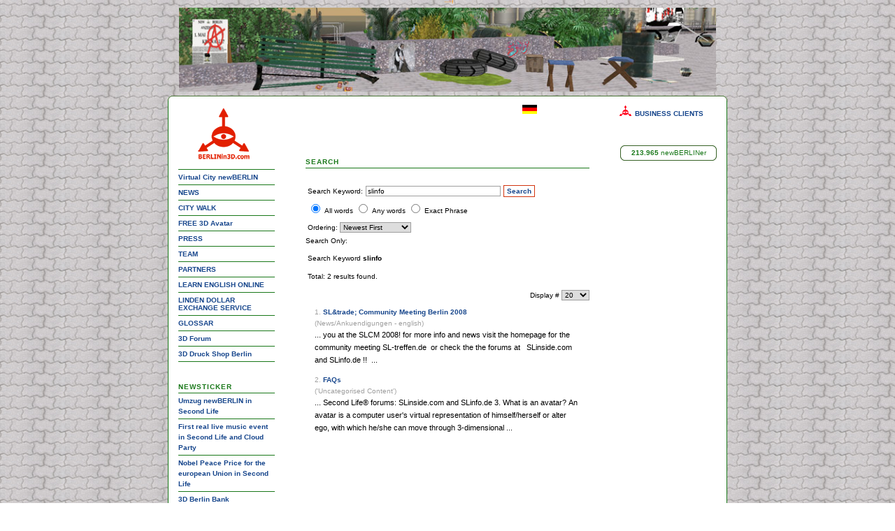

--- FILE ---
content_type: text/html
request_url: http://www.berlinin3d.com/en/search/slinfo.html
body_size: 9777
content:
<?xml version="1.0" encoding="utf-8"?><!DOCTYPE html PUBLIC "-//W3C//DTD XHTML 1.0 Transitional//EN" "http://www.w3.org/TR/xhtml1/DTD/xhtml1-transitional.dtd">
<html xmlns="http://www.w3.org/1999/xhtml">

<!-- Mirrored from www.berlinin3d.com/en/search/slinfo.html by HTTrack Website Copier/3.x [XR&CO'2014], Wed, 24 Dec 2014 19:25:24 GMT -->
<!-- Added by HTTrack --><meta http-equiv="content-type" content="text/html;charset=utf-8" /><!-- /Added by HTTrack -->
<head>
  <base  />
  <meta http-equiv="content-type" content="text/html; charset=utf-8" />
  <meta name="robots" content="index, follow" />
  <meta name="keywords" content="berlin,3d, internet,web 2.0,avatar,chat,download,second life,better life, online,world" />
  <meta name="title" content="Search - 3D Berlin virtuelle online Welten in Facebook, Second Life und OpenSim umsonst Download des social network online &quot;serious games&quot; better life virtual world." />
  <meta name="description" content="Berlin in 3D ist die Deutsche virtuelle Avatar Online Welt in Second Life mit umsonst Download des social network online &quot;serious games&quot; better life virtual world." />
  <meta name="generator" content="Joomla! 1.5 - Open Source Content Management" />
  <title>Search - 3D Berlin virtuelle online Welten in Facebook, Second Life und OpenSim umsonst Download des social network online &quot;serious games&quot; better life virtual world.</title>
  <link href="../../templates/newberlin/favicon.ico" rel="shortcut icon" type="image/x-icon" />
  <link rel="stylesheet" href="../../modules/mod_djimageslider/tmpl/style.css" type="text/css" />
  <style type="text/css">
    <!--

		/* Styles for DJ Image Slider with module id 82 */
		#djslider-loader82 {
			margin: 0 auto;
			position: relative;
			height: 120px; 
			width: 800px;
		}
		#djslider82 {
			margin: 0 auto;
			position: relative;
			height: 120px; 
			width: 800px;
			display: none;
		}
		#slider-container82 {
			position: absolute;
			overflow:hidden;
			left: 0; 
			top: 0;
			height: 120px; 
			width: 800px;			
		}
		#djslider82 ul#slider82 {
			margin: 0 !important;
			padding: 0 !important;
			border: 0 !important;
		}
		#djslider82 ul#slider82 li {
			list-style: none outside !important;
			float: left;
			margin: 0 !important;
			border: 0 !important;
			padding: 0 0px 60px 0 !important;
			position: relative;
			height: 120px;
			width: 800px;
			text-align: center;
			background: none;
		}
		#slider82 li img {
			width: auto;
			height: 120px;
			border: 0 !important;
		}
		#slider82 li a img, #slider82 li a:hover img {
			border: 0 !important;
		}
		
		/* Slide description area */
		#slider82 .slide-desc {
			position: absolute;
			bottom: 60px;
			left: 0px;
			width: 800px;
		}
		#slider82 .slide-desc-in {
			position: relative;
		}
		#slider82 .slide-desc-bg {
			position:absolute;
			top: 0;
			left: 0;
			width: 100%;
			height: 100%;
		}
		#slider82 .slide-desc-text {
			position: relative;
		}
		#slider82 .slide-desc-text h3 {
			display: block !important;
		}
		
		/* Navigation buttons */
		#navigation82 {
			position: relative;
			top: 30px; 
			margin: 0 5px;
			text-align: center !important;
		}
		#prev82 {
			cursor: pointer;
			display: block;
			position: absolute;
			left: 0;
			top: -99999px;
		}
		#next82 {
			cursor: pointer;
			display: block;
			position: absolute;
			right: 0;
			top: -99999px;
		}
		#play82, 
		#pause82 {
			cursor: pointer;
			display: none;
			position: absolute; top: -99999px;
		}
		
    -->
  </style>
  <script type="text/javascript" src="../../plugins/system/mtupgrade/mootools.js"></script>
  <script type="text/javascript" src="../../modules/mod_djimageslider/js/slider.js"></script>
  <script type="text/javascript">
window.addEvent('domready',function(){var Slider82 = new DJImageSlider('82',1,180,1,{auto: 1, transition: Fx.Transitions.Elastic.easeOut, duration: 1800, delay: 3600})})
  </script>
<meta http-equiv="Content-Type" content="text/html" charset=utf-8" />
<meta name="verify-v1" content="IFX/lQT0Kvsgk6sx6RYrZoWHTcIUs64ZsNgiLfZXHY4="�/>
<link rel="stylesheet" href="../../templates/newberlin/css/template_css.css" type="text/css"/><link rel="alternate" title="3D Berlin virtuelle online Welten in Facebook, Second Life und OpenSim umsonst Download des social network online &quot;serious games&quot; better life virtual world." href="../../indexc9d4.html?option=com_rd_rss&amp;id=3" type="application/rss+xml" />
<!--[if lt IE 7]>
<script defer type="text/javascript">
var arVersion = navigator.appVersion.split("MSIE")
var version = p
arseFloat(arVersion[1])

if ((version >= 5.5) && (document.body.filters)) 
{
   for(var i=0; i<document.images.length; i++)
   {
      var img = document.images[i]
      var imgName = img.src.toUpperCase()
      if (imgName.substring(imgName.length-3, imgName.length) == "PNG")
      {
         var imgID = (img.id) ? "id='" + img.id + "' " : ""
         var imgClass = (img.className) ? "class='" + img.className + "' " : ""
         var imgTitle = (img.title) ? "title='" + img.title + "' " : "title='" + img.alt + "' "
         var imgStyle = "display:inline-block;" + img.style.cssText 
         if (img.align == "left") imgStyle = "float:left;" + imgStyle
         if (img.align == "right") imgStyle = "float:right;" + imgStyle
         if (img.parentElement.href) imgStyle = "cursor:hand;" + imgStyle
         var strNewHTML = "<span " + imgID + imgClass + imgTitle
         + " style=\"" + "width:" + img.width + "px; height:" + img.height + "px;" + imgStyle + ";"
         + "filter:progid:DXImageTransform.Microsoft.AlphaImageLoader"
         + "(src=\'" + img.src + "\', sizingMethod='scale');\"></span>" 
         img.outerHTML = strNewHTML;
         i = i-1
      }
   }
}
</script>
<![endif]-->
</head>
<body>
<center>
<!--dif hack jan fuer werbeanner drueberberzeln top , ARCHIV archiv container vor later (if needed) -->
<div class="archiv"> 
<div class="jan_schrift">
<img src="../../images/stories/archiv_warnung.png"></div>
</div>

<!--dif hack jan fuer werbeanner drueberberzeln top , ARCHIV archiv container vor later (if needed) -->

<div class="top" style="</div>



<div class="banner">
   
	<div id="djslider-loader82" class="djslider-loader">
    <div id="djslider82" class="djslider">
        <div id="slider-container82" class="slider-container">
        	<ul id="slider82">
          		          			<li>
            										<img src="../../images/stories/header/header_punkecke.jpg" alt="header_punkecke.jpg" />
												
												
						
					</li>
                          			<li>
            										<img src="../../images/stories/header/header_zap_hax_turm.jpg" alt="header_zap_hax_turm.jpg" />
												
												
						
					</li>
                          			<li>
            										<img src="../../images/stories/header/header_relax.jpg" alt="header_relax.jpg" />
												
												
						
					</li>
                          			<li>
            										<img src="../../images/stories/header/header_vanity_002.jpg" alt="header_vanity_002.jpg" />
												
												
						
					</li>
                          			<li>
            										<img src="../../images/stories/header/header_acdc.jpg" alt="header_acdc.jpg" />
												
												
						
					</li>
                          			<li>
            										<img src="../../images/stories/header/header_marienkirche_2.jpg" alt="header_marienkirche_2.jpg" />
												
												
						
					</li>
                          			<li>
            										<img src="../../images/stories/header/header_cafe.jpg" alt="header_cafe.jpg" />
												
												
						
					</li>
                          			<li>
            										<img src="../../images/stories/header/header_newberlin_birds_eye.jpg" alt="header_newberlin_birds_eye.jpg" />
												
												
						
					</li>
                          			<li>
            										<img src="../../images/stories/header/header_tanzen.jpg" alt="header_tanzen.jpg" />
												
												
						
					</li>
                          			<li>
            										<img src="../../images/stories/header/header_vampir.jpg" alt="header_vampir.jpg" />
												
												
						
					</li>
                          			<li>
            										<img src="../../images/stories/header/header_bcc.jpg" alt="header_bcc.jpg" />
												
												
						
					</li>
                          			<li>
            										<img src="../../images/stories/header/header_wdr_header.jpg" alt="header_wdr_header.jpg" />
												
												
						
					</li>
                          			<li>
            										<img src="../../images/stories/header/header_marienkirche_innen.jpg" alt="header_marienkirche_innen.jpg" />
												
												
						
					</li>
                          			<li>
            										<img src="../../images/stories/header/header_fahrrad.jpg" alt="header_fahrrad.jpg" />
												
												
						
					</li>
                          			<li>
            										<img src="../../images/stories/header/header_parade2.jpg" alt="header_parade2.jpg" />
												
												
						
					</li>
                          			<li>
            										<img src="../../images/stories/header/header_franzi_last_001.jpg" alt="header_franzi_last_001.jpg" />
												
												
						
					</li>
                          			<li>
            										<img src="../../images/stories/header/header_weihnacht_2.jpg" alt="header_weihnacht_2.jpg" />
												
												
						
					</li>
                          			<li>
            										<img src="../../images/stories/header/header_builderrunde_010.jpg" alt="header_builderrunde_010.jpg" />
												
												
						
					</li>
                          			<li>
            										<img src="../../images/stories/header/header_nb_school_001.jpg" alt="header_nb_school_001.jpg" />
												
												
						
					</li>
                          			<li>
            										<img src="../../images/stories/header/header_plattenbau_3.jpg" alt="header_plattenbau_3.jpg" />
												
												
						
					</li>
                          			<li>
            										<img src="../../images/stories/header/header_autonomer.jpg" alt="header_autonomer.jpg" />
												
												
						
					</li>
                          			<li>
            										<img src="../../images/stories/header/header_logos_002.jpg" alt="header_logos_002.jpg" />
												
												
						
					</li>
                          			<li>
            										<img src="../../images/stories/header/header_smoke.jpg" alt="header_smoke.jpg" />
												
												
						
					</li>
                          			<li>
            										<img src="../../images/stories/header/header_ffm.jpg" alt="header_ffm.jpg" />
												
												
						
					</li>
                          			<li>
            										<img src="../../images/stories/header/header_schwalbe.jpg" alt="header_schwalbe.jpg" />
												
												
						
					</li>
                          			<li>
            										<img src="../../images/stories/header/header_strbahn.jpg" alt="header_strbahn.jpg" />
												
												
						
					</li>
                          			<li>
            										<img src="../../images/stories/header/header_whigger.jpg" alt="header_whigger.jpg" />
												
												
						
					</li>
                          			<li>
            										<img src="../../images/stories/header/header_raubkatzen_002_stripe.jpg" alt="header_raubkatzen_002_stripe.jpg" />
												
												
						
					</li>
                          			<li>
            										<img src="../../images/stories/header/header_basejump.jpg" alt="header_basejump.jpg" />
												
												
						
					</li>
                          			<li>
            										<img src="../../images/stories/header/header_siegessaule.jpg" alt="header_siegessaule.jpg" />
												
												
						
					</li>
                          			<li>
            										<img src="../../images/stories/header/header_newberlinbeatz.jpg" alt="header_newberlinbeatz.jpg" />
												
												
						
					</li>
                          			<li>
            										<img src="../../images/stories/header/header_cafe_night.jpg" alt="header_cafe_night.jpg" />
												
												
						
					</li>
                          			<li>
            										<img src="../../images/stories/header/header_void.jpg" alt="header_void.jpg" />
												
												
						
					</li>
                        	</ul>
        </div>
        <div id="navigation82" class="navigation-container">
        	<a href="javascript:void(0)" id="prev82" class="prev-button"><img src="../..//modules/mod_djimageslider/tmpl/up.png" alt="Previous" /></a>
			<a href="javascript:void(0)" id="next82" class="next-button"><img src="../..//modules/mod_djimageslider/tmpl/down.png" alt="Next" /></a>
			<img id="play82" class="play-button" src="../..//modules/mod_djimageslider/tmpl/play.png" alt="Play" />
			<img id="pause82" class="pause-button" src="../..//modules/mod_djimageslider/tmpl/pause.png" alt="Pause" />
        </div>
    </div>
	</div>
	
	<div style="clear: both"></div></div>




<div class="rund_oben"></div>
<div class="bg">
<div class="menuc">	<table cellpadding="0" cellspacing="0" class="moduletable">
			<tr>
			<td>
				<table width="100%" border="0" cellpadding="0" cellspacing="1"><tr><td nowrap="nowrap"><img src="../../images/stories/icon_ys3d.gif" border="0" alt="BUSINESS CLIENTS"/> <a href="http://www.youin3d.com/" target="_blank" class="mainlevel-nav" >BUSINESS CLIENTS</a></td></tr></table>			</td>
		</tr>
		</table>
		<table cellpadding="0" cellspacing="0" class="moduletable">
			<tr>
			<td>
				<div id="jflanguageselection"><div class="rawimages"><span><a href="../../de/suche/slinfo.html"><img src="../../images/flags/flag_german.gif" alt="deutsch" title="deutsch" /></a></span></div></div><!--Joom!fish V2.0.4 (Lightning)-->
<!-- &copy; 2003-2009 Think Network, released under the GPL. -->
<!-- More information: at http://www.joomfish.net -->
			</td>
		</tr>
		</table>
	</div>
<table width="798" height="700" border="0" cellpadding="0" cellspacing="0">
   <tr>
      <td width="14"></td>
      <td valign="top" width="138" align="left">
         <div class="logo"></div>
         	<table cellpadding="0" cellspacing="0" class="moduletable">
			<tr>
			<td>
				
<table width="100%" border="0" cellpadding="0" cellspacing="0">
<tr ><td><a href="../../en.html" class="mainlevel" >Virtual City newBERLIN</a></td></tr>
<tr ><td><a href="../news/blog.html" class="mainlevel" >NEWS</a></td></tr>
<tr ><td><a href="../city-walk/blog.html" class="mainlevel" >CITY WALK</a></td></tr>
<tr ><td><a href="../second-life-download-amp-free-3d-avatar-account-3d-facebook.html" class="mainlevel" >FREE 3D Avatar</a></td></tr>
<tr ><td><a href="../presse/blog.html" class="mainlevel" >PRESS</a></td></tr>
<tr ><td><a href="../team/blog.html" class="mainlevel" >TEAM</a></td></tr>
<tr ><td><a href="../partner/blog.html" class="mainlevel" >PARTNERS</a></td></tr>
<tr ><td><a href="../sprachlabor-einfach-sprachen-lernen-in-3d.html" class="mainlevel" >LEARN ENGLISH ONLINE</a></td></tr>
<tr ><td><a href="../linden-dollar-wechsel-service.html" class="mainlevel" >LINDEN DOLLAR EXCHANGE SERVICE</a></td></tr>
<tr ><td><a href="../glossary.html" class="mainlevel" >GLOSSAR</a></td></tr>
<tr ><td><a href="../../forums/index.html" class="mainlevel" >3D Forum</a></td></tr>
<tr ><td><a href="http://3d-druck-shop.youin3d.com/" class="mainlevel" >3D Druck Shop Berlin</a></td></tr>
</table>			</td>
		</tr>
		</table>
		<table cellpadding="0" cellspacing="0" class="moduletable">
			<tr>
			<th valign="top">
				NEWSTICKER			</th>
		</tr>
			<tr>
			<td>
				<ul class="latestnews">
	<li class="latestnews">
		<a href="../umzug-newberlin-in-second-life.html" class="latestnews">
			Umzug newBERLIN in Second Life</a>
	</li>
	<li class="latestnews">
		<a href="../der-erste-live-musik-event-in-second-life-und-cloud-party.html" class="latestnews">
			First real live music event in Second Life and Cloud Party</a>
	</li>
	<li class="latestnews">
		<a href="../friedens-nobel-preis-fur-die-europaische-union.html" class="latestnews">
			Nobel Peace Price for the european Union in Second Life</a>
	</li>
	<li class="latestnews">
		<a href="../3d-berlin-bank-geldautomaten-neu-aufgestellt.html" class="latestnews">
			3D Berlin Bank Geldautomaten neu aufgestellt</a>
	</li>
	<li class="latestnews">
		<a href="../dj-zap-hax-jeden-donnerstag-im-sound.html" class="latestnews">
			DJ Zap Hax jeden Donnerstag im Sound</a>
	</li>
	<li class="latestnews">
		<a href="../karl-nagel-idiotenklavier-pogo-anarchistischer-feiertag.html" class="latestnews">
			Karl Nagel Idiotenklavier Pogo-Anarchistischer Feiertag</a>
	</li>
	<li class="latestnews">
		<a href="../zertifiziertes-scrum-trainning-bei-der-youin3d-com-gmbh.html" class="latestnews">
			Certified Scrum trainning at the YOUin3D.com GmbH headquater</a>
	</li>
</ul>			</td>
		</tr>
		</table>
		<table cellpadding="0" cellspacing="0" class="moduletable">
			<tr>
			<th valign="top">
				Suchwörter			</th>
		</tr>
			<tr>
			<td>
				<p style="text-align: justify; line-height: 20px;" >
<a href="newberlin.html"  style=" font-size:121%;">newberlin</a>
<a href="second.html"  style=" font-size:120%;">second</a>
<a href="berlin.html"  style=" font-size:120%;">berlin</a>
<a href="life.html"  style=" font-size:120%;">life®</a>
<a href="virtuellen.html"  style=" font-size:120%;">virtuellen</a>
<a href="life.html"  style=" font-size:120%;">life</a>
<a href="virtuelle.html"  style=" font-size:120%;">virtuelle</a>
<a href="party.html"  style=" font-size:120%;">party</a>
<a href="live.html"  style=" font-size:120%;">live</a>
<a href="avatar.html"  style=" font-size:120%;">avatar</a>
<a href="berliner.html"  style=" font-size:120%;">berliner</a>
<a href="alexa.html"  style=" font-size:120%;">alexa</a>
<a href="community.html"  style=" font-size:120%;">community</a>
<a href="youin3d.html"  style=" font-size:120%;">youin3d</a>
<a href="welt.html"  style=" font-size:120%;">welt</a>
<a href="2008.html"  style=" font-size:120%;">2008</a>
<a href="online.html"  style=" font-size:120%;">online</a>
<a href="realen.html"  style=" font-size:120%;">realen</a>
<a href="konnen.html"  style=" font-size:120%;">können</a>
<a href="berlinin3d.html"  style=" font-size:120%;">berlinin3d</a>
<a href="stadt.html"  style=" font-size:120%;">stadt</a>
<a href="alexanderplatz.html"  style=" font-size:120%;">alexanderplatz</a>
<a href="internet.html"  style=" font-size:120%;">internet</a>
<a href="virtual.html"  style=" font-size:120%;">virtual</a>
<a href="linden.html"  style=" font-size:120%;">linden</a>
<a href="information.html"  style=" font-size:120%;">information</a>
<a href="2009.html"  style=" font-size:120%;">2009</a>
<a href="club.html"  style=" font-size:120%;">club</a>
<a href="event.html"  style=" font-size:120%;">event</a>
<a href="your.html"  style=" font-size:120%;">your</a>
<a href="direkt.html"  style=" font-size:120%;">direkt</a>
<a href="electro.html"  style=" font-size:120%;">electro</a>
<a href="aber.html"  style=" font-size:120%;">aber</a>
<a href="real.html"  style=" font-size:120%;">real</a>
<a href="visualization.html"  style=" font-size:120%;">visualization</a>
<a href="teleport.html"  style=" font-size:120%;">teleport</a>
<a href="center.html"  style=" font-size:120%;">center</a>
<a href="user.html"  style=" font-size:120%;">user</a>
<a href="secondlife.html"  style=" font-size:120%;">secondlife</a>
<a href="2007.html"  style=" font-size:120%;">2007</a>
<a href="sandbox.html"  style=" font-size:120%;">sandbox</a>
<a href="treffen.html"  style=" font-size:120%;">treffen</a>
<a href="infos.html"  style=" font-size:120%;">infos</a>
<a href="hauptstadt.html"  style=" font-size:120%;">hauptstadt</a>
<a href="ganz.html"  style=" font-size:120%;">ganz</a>
<a href="inworld.html"  style=" font-size:120%;">inworld</a>
<a href="besucher.html"  style=" font-size:120%;">besucher</a>
<a href="einfach.html"  style=" font-size:120%;">einfach</a>
<a href="immer.html"  style=" font-size:120%;">immer</a>
<a href="dollar.html"  style=" font-size:120%;">dollar</a>
<a href="webseite.html"  style=" font-size:120%;">webseite</a>
<a href="film.html"  style=" font-size:120%;">film</a>
<a href="position.html"  style=" font-size:120%;">position</a>
<a href="services.html"  style=" font-size:120%;">services</a>
<a href="hilfe.html"  style=" font-size:120%;">hilfe</a>
<a href="team.html"  style=" font-size:120%;">team</a>
<a href="fernsehturm.html"  style=" font-size:120%;">fernsehturm</a>
<a href="steht.html"  style=" font-size:120%;">steht</a>
<a href="projekt.html"  style=" font-size:120%;">projekt</a>
<a href="slinside.html"  style=" font-size:120%;">slinside</a>
<a href="welten.html"  style=" font-size:120%;">welten</a>
<a href="festival.html"  style=" font-size:120%;">festival</a>
<a href="deutsche.html"  style=" font-size:120%;">deutsche</a>
<a href="reale.html"  style=" font-size:120%;">reale</a>
<a href="school.html"  style=" font-size:120%;">school</a>
<a href="image.html"  style=" font-size:120%;">image</a>
<a href="deutschland.html"  style=" font-size:120%;">deutschland</a>
<a href="alles.html"  style=" font-size:120%;">alles</a>
<a href="neben.html"  style=" font-size:120%;">neben</a>
<a href="seit.html"  style=" font-size:120%;">seit</a>
<a href="geht.html"  style=" font-size:120%;">geht</a>
<a href="informationen.html"  style=" font-size:120%;">informationen</a>
<a href="exchange.html"  style=" font-size:120%;">exchange</a>
<a href="site.html"  style=" font-size:120%;">site</a>
<a href="avatare.html"  style=" font-size:120%;">avatare</a>
<a href="musik.html"  style=" font-size:120%;">musik</a>
<a href="virtuell.html"  style=" font-size:120%;">virtuell</a>
<a href="ausstellung.html"  style=" font-size:120%;">ausstellung</a>
<a href="events.html"  style=" font-size:120%;">events</a>
<a href="open.html"  style=" font-size:120%;">open</a>
<a href="shopping.html"  style=" font-size:120%;">shopping</a>
<a href="second-life.html"  style=" font-size:120%;">second life</a>
<a href="slinfo.html"  style=" font-size:120%;">slinfo</a>
<a href="slurl.html"  style=" font-size:120%;">slurl</a>
<a href="veranstaltung.html"  style=" font-size:120%;">veranstaltung</a>
<a href="leben.html"  style=" font-size:120%;">leben</a>
<a href="fragen.html"  style=" font-size:120%;">fragen</a>
<a href="marienkirche.html"  style=" font-size:120%;">marienkirche</a>
<a href="rund.html"  style=" font-size:120%;">rund</a>
<a href="deutschen.html"  style=" font-size:120%;">deutschen</a>
<a href="geld.html"  style=" font-size:120%;">geld</a>
<a href="meeting.html"  style=" font-size:120%;">meeting</a>
<a href="lounge.html"  style=" font-size:120%;">lounge</a>
<a href="kostenlos.html"  style=" font-size:120%;">kostenlos</a>
<a href="realitat.html"  style=" font-size:120%;">realität</a>
<a href="chat.html"  style=" font-size:120%;">chat</a>
<a href="grunder.html"  style=" font-size:120%;">gründer</a>
<a href="agentur.html"  style=" font-size:120%;">agentur</a>
<a href="newbie.html"  style=" font-size:120%;">newbie</a>
<a href="allen.html"  style=" font-size:120%;">allen</a>
<a href="berlins.html"  style=" font-size:120%;">berlins</a>
<a href="september.html"  style=" font-size:120%;">september</a>
<a href="links.html"  style=" font-size:120%;">links</a>
<a href="website.html"  style=" font-size:120%;">website</a>
<a href="kunst.html"  style=" font-size:120%;">kunst</a>
<a href="privacy.html"  style=" font-size:120%;">privacy</a>
<a href="diesen.html"  style=" font-size:120%;">diesen</a>
<a href="gruppe.html"  style=" font-size:120%;">gruppe</a>
<a href="machinima.html"  style=" font-size:120%;">machinima</a>
<a href="policy.html"  style=" font-size:120%;">policy</a>
<a href="unternehmen.html"  style=" font-size:120%;">unternehmen</a>
<a href="sondern.html"  style=" font-size:120%;">sondern</a>
<a href="programm.html"  style=" font-size:120%;">programm</a>
<a href="plattform.html"  style=" font-size:120%;">plattform</a>
<a href="worlds.html"  style=" font-size:120%;">worlds</a>
<a href="websites.html"  style=" font-size:120%;">websites</a>
<a href="headquarter.html"  style=" font-size:120%;">headquarter</a>
<a href="january.html"  style=" font-size:120%;">january</a>
<a href="slcm.html"  style=" font-size:120%;">slcm</a>
<a href="menschen.html"  style=" font-size:120%;">menschen</a>
<a href="metameets.html"  style=" font-size:120%;">metameets</a>
<a href="aktion.html"  style=" font-size:120%;">aktion</a>
<a href="virtueller.html"  style=" font-size:120%;">virtueller</a>
<a href="german.html"  style=" font-size:120%;">german</a>
<a href="have.html"  style=" font-size:120%;">have</a>
<a href="sofort.html"  style=" font-size:120%;">sofort</a>
<a href="kommt.html"  style=" font-size:120%;">kommt</a>
<a href="oktober.html"  style=" font-size:120%;">oktober</a>
<a href="2010.html"  style=" font-size:120%;">2010</a>
<a href="world.html"  style=" font-size:120%;">world</a>
<a href="news.html"  style=" font-size:120%;">news</a>
<a href="gegen.html"  style=" font-size:120%;">gegen</a>
<a href="lunar.html"  style=" font-size:120%;">lunar</a>
<a href="inhalte.html"  style=" font-size:120%;">inhalte</a>
<a href="dazu.html"  style=" font-size:120%;">dazu</a>
<a href="mitte.html"  style=" font-size:120%;">mitte</a>
<a href="zwei.html"  style=" font-size:120%;">zwei</a>
<a href="beiden.html"  style=" font-size:120%;">beiden</a>
<a href="freitag.html"  style=" font-size:120%;">freitag</a>
<a href="befindet.html"  style=" font-size:120%;">befindet</a>
<a href="account.html"  style=" font-size:120%;">account</a>
<a href="kunstler.html"  style=" font-size:120%;">künstler</a>
<a href="frei.html"  style=" font-size:120%;">frei</a>
<a href="virtuelles.html"  style=" font-size:120%;">virtuelles</a>
<a href="data.html"  style=" font-size:120%;">data</a>
<a href="dich.html"  style=" font-size:120%;">dich</a>
<a href="sonntag.html"  style=" font-size:120%;">sonntag</a>
<a href="blog.html"  style=" font-size:120%;">blog</a>
<a href="feiert.html"  style=" font-size:120%;">feiert</a>
<a href="prims.html"  style=" font-size:120%;">prims</a>
<a href="eingeladen.html"  style=" font-size:120%;">eingeladen</a>
<a href="germany.html"  style=" font-size:120%;">germany</a>
<a href="download.html"  style=" font-size:120%;">download</a>
<a href="software.html"  style=" font-size:120%;">software</a>
<a href="raum.html"  style=" font-size:120%;">raum</a>
<a href="interview.html"  style=" font-size:120%;">interview</a>
<a href="streetlife.html"  style=" font-size:120%;">streetlife</a>
<a href="facebook.html"  style=" font-size:120%;">facebook</a>
<a href="city.html"  style=" font-size:120%;">city</a>
<a href="parade.html"  style=" font-size:120%;">parade</a>
<a href="shops.html"  style=" font-size:120%;">shops</a>
<a href="kurse.html"  style=" font-size:120%;">kurse</a>
<a href="umsonst.html"  style=" font-size:120%;">umsonst</a>
<a href="kostenlosen.html"  style=" font-size:120%;">kostenlosen</a>
<a href="virtualitat.html"  style=" font-size:120%;">virtualität</a>
<a href="willkommen.html"  style=" font-size:120%;">willkommen</a>
<a href="video.html"  style=" font-size:120%;">video</a>
<a href="verdienen.html"  style=" font-size:120%;">verdienen</a>
<a href="free.html"  style=" font-size:120%;">free</a>
<a href="umgebung.html"  style=" font-size:120%;">umgebung</a>
<a href="music.html"  style=" font-size:120%;">music</a>
<a href="artikel.html"  style=" font-size:120%;">artikel</a>
<a href="bild.html"  style=" font-size:120%;">bild</a>
<a href="start.html"  style=" font-size:120%;">start</a>
<a href="name.html"  style=" font-size:120%;">name</a>
<a href="sims.html"  style=" font-size:120%;">sims</a>
<a href="popular.html"  style=" font-size:120%;">popular</a>
<a href="gallery.html"  style=" font-size:120%;">gallery</a>
<a href="brandenburger.html"  style=" font-size:120%;">brandenburger</a>
<a href="info.html"  style=" font-size:120%;">info</a>
<a href="mittwoch.html"  style=" font-size:120%;">mittwoch</a>
<a href="newberliner.html"  style=" font-size:120%;">newberliner</a>
<a href="zweite.html"  style=" font-size:120%;">zweite</a>
<a href="deutsch.html"  style=" font-size:120%;">deutsch</a>
<a href="kultur.html"  style=" font-size:120%;">kultur</a>
<a href="euro.html"  style=" font-size:120%;">euro</a>
<a href="stadtrundgang.html"  style=" font-size:120%;">stadtrundgang</a>
<a href="lab.html"  style=" font-size:120%;">lab®</a>
<a href="internets.html"  style=" font-size:120%;">internets</a>
<a href="helfer.html"  style=" font-size:120%;">helfer</a>
<a href="anmeldung.html"  style=" font-size:120%;">anmeldung</a>
<a href="zukunft.html"  style=" font-size:120%;">zukunft</a>
<a href="aktionen.html"  style=" font-size:120%;">aktionen</a>
<a href="voice.html"  style=" font-size:120%;">voice</a>
<a href="love.html"  style=" font-size:120%;">love</a>
<a href="clubs.html"  style=" font-size:120%;">clubs</a>
<a href="computer.html"  style=" font-size:120%;">computer</a>
<a href="shop.html"  style=" font-size:120%;">shop</a>
<a href="museum.html"  style=" font-size:120%;">museum</a>
<a href="objekte.html"  style=" font-size:120%;">objekte</a>
<a href="galerie.html"  style=" font-size:120%;">galerie</a>
<a href="money.html"  style=" font-size:120%;">money</a>
<a href="berlinale.html"  style=" font-size:120%;">berlinale</a>
<a href="alex.html"  style=" font-size:120%;">alex</a>
<a href="projekte.html"  style=" font-size:120%;">projekte</a>
<a href="avastar.html"  style=" font-size:120%;">avastar</a>
<a href="umfrage.html"  style=" font-size:120%;">umfrage</a>
<a href="avataren.html"  style=" font-size:120%;">avataren</a>
<a href="spass.html"  style=" font-size:120%;">spaß</a>
<a href="spiel.html"  style=" font-size:120%;">spiel</a>
<a href="transmediale.html"  style=" font-size:120%;">transmediale</a>
<a href="presse.html"  style=" font-size:120%;">presse</a>
<a href="berlinmittegirl.html"  style=" font-size:120%;">berlinmittegirl</a>
<a href="kennenlernen.html"  style=" font-size:120%;">kennenlernen</a>
<a href="registrieren.html"  style=" font-size:120%;">registrieren</a>
<a href="germanyin3d.html"  style=" font-size:120%;">germanyin3d</a>
<a href="gold.html"  style=" font-size:120%;">gold</a>
<a href="liebe.html"  style=" font-size:120%;">liebe</a>
<a href="homepage.html"  style=" font-size:120%;">homepage</a>
<a href="games.html"  style=" font-size:120%;">games</a>
<a href="partys.html"  style=" font-size:120%;">partys</a>
<a href="zweiten.html"  style=" font-size:120%;">zweiten</a>
<a href="kosten.html"  style=" font-size:120%;">kosten</a>
<a href="angebot.html"  style=" font-size:120%;">angebot</a>
<a href="conference.html"  style=" font-size:120%;">conference</a>
<a href="lastchancer.html"  style=" font-size:120%;">lastchancer</a>
<a href="stadten.html"  style=" font-size:120%;">städten</a>
<a href="second-life.html"  style=" font-size:120%;">second life®</a>
<a href="deutscher.html"  style=" font-size:120%;">deutscher</a>
<a href="reality.html"  style=" font-size:120%;">reality</a>
<a href="deutschsprachige.html"  style=" font-size:120%;">deutschsprachige</a>
<a href="grid.html"  style=" font-size:120%;">grid</a>
<a href="reales.html"  style=" font-size:120%;">reales</a>
<a href="spielen.html"  style=" font-size:120%;">spielen</a>
<a href="animationen.html"  style=" font-size:120%;">animationen</a>
<a href="erotik.html"  style=" font-size:120%;">erotik</a>
<a href="roleplay.html"  style=" font-size:120%;">roleplay</a>
<a href="gewinnspiel.html"  style=" font-size:120%;">gewinnspiel</a>
<a href="siegessaule.html"  style=" font-size:120%;">siegessäule</a>
<a href="deutschlands.html"  style=" font-size:120%;">deutschlands</a>
<a href="avatars.html"  style=" font-size:120%;">avatars</a>
<a href="2006.html"  style=" font-size:120%;">2006</a>
<a href="soziale.html"  style=" font-size:120%;">soziale</a>
<a href="abmelden.html"  style=" font-size:120%;">abmelden</a>
<a href="audio.html"  style=" font-size:120%;">audio</a>
<a href="stadtplandienst.html"  style=" font-size:120%;">stadtplandienst</a>
<a href="tutorials.html"  style=" font-size:120%;">tutorials</a>
<a href="opensim.html"  style=" font-size:120%;">opensim</a>
<a href="register.html"  style=" font-size:120%;">register</a>
<a href="join.html"  style=" font-size:120%;">join</a>
<a href="game.html"  style=" font-size:120%;">game</a>
<a href="stadtmodell.html"  style=" font-size:120%;">stadtmodell</a>
<a href="konzept.html"  style=" font-size:120%;">konzept</a>
<a href="client.html"  style=" font-size:120%;">client</a>
<a href="fernsehturmes.html"  style=" font-size:120%;">fernsehturmes</a>
<a href="viewer.html"  style=" font-size:120%;">viewer</a>
<a href="installieren.html"  style=" font-size:120%;">installieren</a>
<a href="bildung.html"  style=" font-size:120%;">bildung</a>
<a href="openberlin.html"  style=" font-size:120%;">openberlin</a>
<a href="artists.html"  style=" font-size:120%;">artists</a>
<a href="spiele.html"  style=" font-size:120%;">spiele</a>
<a href="kostenloses.html"  style=" font-size:120%;">kostenloses</a>
<a href="interactive.html"  style=" font-size:120%;">interactive</a>
<a href="deutschsprachigen.html"  style=" font-size:120%;">deutschsprachigen</a>
<a href="spieler.html"  style=" font-size:120%;">spieler</a>
<a href="downloads.html"  style=" font-size:120%;">downloads</a>
<a href="gewinne.html"  style=" font-size:120%;">gewinne</a>
<a href="virtuellem.html"  style=" font-size:120%;">virtuellem</a>
<a href="helfen.html"  style=" font-size:120%;">helfen</a>
<a href="anleitung.html"  style=" font-size:120%;">anleitung</a>
<a href="stadtteil.html"  style=" font-size:120%;">stadtteil</a>
<a href="anmeldungen.html"  style=" font-size:120%;">anmeldungen</a>
<a href="berlinonline.html"  style=" font-size:120%;">berlinonline</a>
<a href="teleporter.html"  style=" font-size:120%;">teleporter</a>
<a href="anlegen.html"  style=" font-size:120%;">anlegen</a>
<a href="echtzeit.html"  style=" font-size:120%;">echtzeit</a>
<a href="brandenburger-tor.html"  style=" font-size:120%;">brandenburger tor</a>
<a href="2nd-life.html"  style=" font-size:120%;">2nd life</a>
<a href="in-3d.html"  style=" font-size:120%;">in 3d</a>
<a href="german-grid.html"  style=" font-size:120%;">german grid</a>
<a href="linden-dollar.html"  style=" font-size:120%;">linden dollar</a>
<a href="e-learning.html"  style=" font-size:120%;">e learning</a>
<a href="zap.html"  style=" font-size:120%;">zap</a>
<a href="linden.html"  style=" font-size:120%;">linden$</a>
<a href="lindendollar.html"  style=" font-size:120%;">lindendollar</a>
<a href="3d-internet.html"  style=" font-size:120%;">3d internet</a>
<a href="berlin-virtuell.html"  style=" font-size:120%;">berlin virtuell</a>
<a href="seond-life.html"  style=" font-size:120%;">seond life</a>
<a href="electro-smog.html"  style=" font-size:120%;">electro smog</a>
<a href="be-berlin.html"  style=" font-size:120%;">be berlin</a>
<a href="berlin-parade.html"  style=" font-size:120%;">berlin parade</a>
<a href="linden-lab.html"  style=" font-size:120%;">linden lab</a>
<a href="internet-3d.html"  style=" font-size:120%;">internet 3d</a>
<a href="3d-modell.html"  style=" font-size:120%;">3D modell</a>
<a href="stadtplan.html"  style=" font-size:120%;">stadtplan</a>
<a href="sl.html"  style=" font-size:120%;">sl</a>
<a href="baukursegoogle.html"  style=" font-size:120%;">baukursegoogle</a>
<a href="electrosmog.html"  style=" font-size:120%;">electrosmog</a>
<a href="kunstausstellung.html"  style=" font-size:120%;">kunstausstellung</a>
<a href="flirt.html"  style=" font-size:120%;">flirt</a>
<a href="3d.html"  style=" font-size:120%;">3D</a>
<a href="lteste.html"  style=" font-size:120%;"></a>
<a href="web-2-0.html"  style=" font-size:120%;">web 2 0</a>
</p>
<!-- Raf Cloud 3.0 - http://joomla.royy.net -->			</td>
		</tr>
		</table>
	               </td>
      <td width="44"></td>
      <td valign="top" width="406" align="left">
         <div class="main">
<div class="componentheading">
	Search</div>


<form id="searchForm" action="http://www.berlinin3d.com/en/search.html" method="post" name="searchForm">
	<table class="contentpaneopen">
		<tr>
			<td nowrap="nowrap">
				<label for="search_searchword">
					Search Keyword:
				</label>
			</td>
			<td nowrap="nowrap">
				<input type="text" name="searchword" id="search_searchword" size="30" maxlength="20" value="slinfo" class="inputbox" />
			</td>
			<td width="100%" nowrap="nowrap">
				<button name="Search" onclick="this.form.submit()" class="button">Search</button>
			</td>
		</tr>
		<tr>
			<td colspan="3">
				
	<input type="radio" name="searchphrase" id="searchphraseall" value="all" checked="checked"  />
	<label for="searchphraseall">All words</label>
	<input type="radio" name="searchphrase" id="searchphraseany" value="any"  />
	<label for="searchphraseany">Any words</label>
	<input type="radio" name="searchphrase" id="searchphraseexact" value="exact"  />
	<label for="searchphraseexact">Exact Phrase</label>
			</td>
		</tr>
		<tr>
			<td colspan="3">
				<label for="ordering">
					Ordering:
				</label>
				<select name="ordering" id="ordering" class="inputbox"><option value="newest"  selected="selected">Newest First</option><option value="oldest" >Oldest First</option><option value="popular" >Most Popular</option><option value="alpha" >Alphabetical</option><option value="category" >Section/Category</option></select>			</td>
		</tr>
	</table>
			Search Only:
			

	<table class="searchintro">
	<tr>
		<td colspan="3" >
			<br />
			Search Keyword <b>slinfo</b>		</td>
	</tr>
	<tr>
		<td>
			<br />
			Total: 2 results found.		</td>
	</tr>
</table>

<br />
<div align="center">
	<div style="float: right;">
		<label for="limit">
			Display #		</label>
		<select name="limit" id="limit" class="inputbox" size="1" onchange="this.form.submit()"><option value="5" >5</option><option value="10" >10</option><option value="15" >15</option><option value="20"  selected="selected">20</option><option value="25" >25</option><option value="30" >30</option><option value="50" >50</option><option value="100" >100</option><option value="0" >All</option></select>	</div>
	<div>
			</div>
</div>

<input type="hidden" name="task"   value="search" />
</form>

<table class="contentpaneopen">
	<tr>
		<td>
					<fieldset>
				<div>
					<span class="small">
						1. 					</span>
												<a href="../sl-trade-community-meeting-berlin-2008.html">
						SL&amp;trade; Community Meeting Berlin 2008 							</a>
													<br />
							<span class="small">
								(News/Ankuendigungen - english)
							</span>
															</div>
				<div>
					...&nbsp;you at the SLCM 2008! for more info and news visit the homepage for the community meeting SL-treffen.de&nbsp; or check the the forums at&nbsp;&nbsp; SLinside.com and <span class="highlight">SLinfo</span>.de !!  &nbsp;...				</div>
							</fieldset>
					<fieldset>
				<div>
					<span class="small">
						2. 					</span>
												<a href="../faqs.html">
						FAQs							</a>
													<br />
							<span class="small">
								('Uncategorised Content')
							</span>
															</div>
				<div>
					...&nbsp;Second Life® forums:  SLinside.com  and  <span class="highlight">SLinfo</span>.de      3. What is an avatar? An avatar is a computer user's virtual representation of himself/herself or alter ego, with which he/she can move through 3-dimensional&nbsp;...				</div>
							</fieldset>
				</td>
	</tr>
	<tr>
		<td colspan="3">
			<div align="center">
							</div>
		</td>
	</tr>
</table>
</div>
      </td>
      <td width="44"></td>
      <td valign="top" width="138" align="right" class="offset_right">
         	<table cellpadding="0" cellspacing="0" class="moduletablecount">
			<tr>
			<td>
				 <b>213.965</b> newBERLINer
			</td>
		</tr>
		</table>
	               </td>
      <td width="14"></td>
   </tr>
</table>

</div>
<div class="rund_unten"><div class="menud">	<table cellpadding="0" cellspacing="0" class="moduletable">
			<tr>
			<td>
				<table width="100%" border="0" cellpadding="0" cellspacing="1"><tr><td nowrap="nowrap"><a href="http://www.youin3d.com/de/impressum" target="_blank" class="mainlevel-nav" >LEGAL NOTICE</a><span class="mainlevel-nav">  </span><a href="../contact.html" class="mainlevel-nav" >CONTACT</a><span class="mainlevel-nav">  </span><a href="../downloads/index.html" class="mainlevel-nav" >DOWNLOADS</a><span class="mainlevel-nav">  </span><a href="../faqs.html" class="mainlevel-nav" >FAQ</a><span class="mainlevel-nav">  </span><a href="../pricacy-policy.html" class="mainlevel-nav" >PRIVACY POLICY</a><span class="mainlevel-nav">  </span><a href="../sitemap.html" class="mainlevel-nav" >SITEMAP</a><span class="mainlevel-nav">  </span><a href="http://www.youin3d.com/de/privacy-policy" class="mainlevel-nav" >Datenschutz</a><span class="mainlevel-nav">  </span><a href="http://www.berlinin3d.de/" class="mainlevel-nav" >Startseite</a></td></tr></table>			</td>
		</tr>
		</table>
	</div></div>
<br>
<a href="http://www.youin3d.com/" target="_blank">&copy; 2006-2014 by YOUin3D.com GmbH</a><br><br>
</center>
<script>
  (function(i,s,o,g,r,a,m){i['GoogleAnalyticsObject']=r;i[r]=i[r]||function(){
  (i[r].q=i[r].q||[]).push(arguments)},i[r].l=1*new Date();a=s.createElement(o),
  m=s.getElementsByTagName(o)[0];a.async=1;a.src=g;m.parentNode.insertBefore(a,m)
  })(window,document,'script','../../analytics.js','ga');

  ga('create', 'UA-2812894-1', 'auto');
  ga('set', 'anonymizeIp', true);
  ga('send', 'pageview');

</script>
</body>

<!-- Mirrored from www.berlinin3d.com/en/search/slinfo.html by HTTrack Website Copier/3.x [XR&CO'2014], Wed, 24 Dec 2014 19:25:24 GMT -->
</html>


--- FILE ---
content_type: text/css
request_url: http://www.berlinin3d.com/templates/newberlin/css/template_css.css
body_size: 11040
content:
/*

gruen: #197819
dklblau: #17468C
hellblau (hover); #547BB6
rot: #D23510


div {
	border: 1px red solid;
}
*/


body {
	background-color: #E5E5E5;
	margin: 0px;
	padding: 0px;
	font-size: 10px;
	font-family: Verdana, Arial, Helvetica, sans-serif;
	background:url(../images/site_bg.jpg)
}
table tr td {
	font-size: 10px;
	font-family: Verdana, Arial, Helvetica, sans-serif;
}

a:link,
a:visited {
	/*font-weight: bold;*/
	color: #17468C;
	text-decoration: none;
}

a:hover,
a:active {
	color: #547BB6;
	text-decoration: underline;
}

hr {
	border: 0px; /* F�r Firefox und Opera */
	border-top: solid 1px #197819;
	border-bottom: transparent;
}

.offset_right {
	padding-top:36px;
}

.error_red {
	color: red;
	border: 1px solid red;
	padding: 6px
}

.error_green {
	color: green;
	border: 1px solid green;
	padding: 6px
}

.message {
	color: #17468C;
	border: 1px solid #17468C;
	background-color: #dce3ee;
	padding: 6px;
	margin: 0 0 30px 0;
}

fieldset {
	border: none;
}


/* --------------------------------------------------- */

.logo {
	display: block;
	height: 70px;
	width: 138px;
	border-bottom: 1px solid #197819;
}


.main {
	width:406px;
	margin-top:54px;
}

.top {
	width:800px;
	height:100%;
	margin-top:6px;
	margin-bottom:6px
	
	
}

/* jan hack schrift werbung ------------------------ */

.jan_schrift {
	position:relative;
	color:white;
	top:0px;	
	font-size:1.5em;
	font-weight: bold;


}


.jan_schrift a:link {
		display: none;
	color:white;
}

.jan_schrift a:visited {
	color:white;	
		display: none;
}


.banner {
	height:100%;
	width:800px;
	margin-top:6px;
	margin-bottom:6px;
	background-color: #ffffff;
}

.bg {
	border-left: 1px solid #197819;
	border-right: 1px solid #197819;
	width:798px;
	margin-bottom:30px;
	margin-top:0px;
	margin:0px;
	background: url(../images/logo_ys_nb_3d.gif) top left no-repeat;
	background-position:42px 10px;
	background-color: #ffffff;

}
/* --- nav --- */
.menuc {
	display: block;
	position: relative;
	margin-bottom:10px;
	margin-right:16px;
	padding-top:6px;
	height:12px;
}

.menuc table.moduletable {
	float: right;
	margin: 0;
	padding: 0;
}

.menud {
	display: block;
	position: relative;
	margin-left:12px;
	height:20px;
	/*border: 1px solid blue;*/
}

.menud table.moduletable {
	float: left;
	margin: 0;
	padding: 0;
}

.rund_oben {
	position: relative;
	display: block;
	width:800px;
	height:7px;
	margin:0px;
	background:url(../images/header_white.png) top left no-repeat;
}
.rund_unten {
	position: relative;
	display: block;
	width:800px;
	margin:0px;
	padding-top:40px;
	padding-bottom:14px;
	background:url(../images/header_white.png) bottom left no-repeat;
	/*border: 1px red solid;*/
}


/* --- end nav --- */

/* /////////////////////////////////////////////////////////////////////////// */
/* /////////////////////////////////////////////////////////////////////////// */

/*
.pathway {
	padding-left    : 5px;
	border			: 0;
	color: #ffffff;
	font-family: Arial;
	
}

a.pathway:link, a.pathway:visited {
	color			: #ffffff;
	font-size		: 11px;
	line-height		: 18px;
	font-family: Arial;
}
a.pathway:hover {
	color			: #ffffff;
	font-family: Arial;
}

*/

ul
{
margin: 0;
padding: 0;
list-style: none;
}

li
{
line-height: 20px;
padding-left: 0px;
padding-top: 0px;

}

.pagenav
{
	font-size:12px;
	font-weight:normal;
}

.button {
	padding-top: 2px;
	padding-bottom: 2px;
	padding-left: 4px;
	padding-right: 4px;
	border: solid 1px #D23510;
	background-color: #ffffff;
	color: #17468C;
	font-family: Arial, Helvetica, Verdana, sans-serif;
	text-align: center;
	font-size: 10px;
	font-weight: bold;
}
/*
input,
textarea {
	border: solid 1px #D23510;
	padding: 2px;
	margin-bottom: 6px;
}
*/
.sectiontableheader
{
	height: 20px;
	padding-right:3px;
	font-weight :bold;
}
/*
table.contentpane td.contentdescription
{
	font-size:12px;
	line-height:18px;
}
*/
table.contentpane td.componentheading
{
	height: 20px;
	text-align: left;
	padding-bottom:3px;
	/*white-space: nowrap;*/
}

/* normaler Text */
.pagenav_prev,
.pagenav_next,
.pagenav,
.sitemap,
.blogsection,
table.contentpane td,
table.contentpaneopen td
{
	font-size: 11px;
	line-height:18px;
	font-family: Verdana, Arial, Helvetica, sans-serif;
	padding-top: 2px;
	padding-bottom: 2px;
}

.pagenav_prev a:link,
.pagenav_prev a:visited,
.pagenav_next a:link,
.pagenav_next a:visited,
.pagenav a:link,
.pagenav a:visited,
.sitemap a:link,
.sitemap a:visited,
.latestnews a:link,
.latestnews a:visited,
.blog_more ul li a:link,
.blog_more ul li a:visited,
.blogsection a:link,
.blogsection a:visited,
table.contentpane td a:link,
table.contentpane td a:visited,
table.contentpaneopen td a:link,
table.contentpaneopen td a:visited
{
	/*background: url(../images/arrow_0.gif) no-repeat;
	padding-left: 9px;*/
	font-weight: bold;
	text-decoration: none;
	font-size: 10px;
	font-family: Arial, Helvetica, Verdana, sans-serif;
}

.pagenav_prev a:hover,
.pagenav_prev a:active,
.pagenav_next a:hover,
.pagenav_next a:active,
.pagenav a:hover,
.pagenav a:active,
.sitemap a:hover,
.sitemap a:active,
.latestnews a:hover,
.latestnews a:active,
.blog_more ul li a:hover,
.blog_more ul li a:active,
.blogsection a:hover,
.blogsection a:active,
table.contentpane td a:hover,
table.contentpane td a:active,
table.contentpaneopen td a:hover,
table.contentpaneopen td a:active
{
	/*background: url(../images/arrow_1.gif) no-repeat;
	padding-left: 9px;*/
	font-weight: bold;
	text-decoration: none;
	font-family: Arial, Helvetica, Verdana, sans-serif;
}

a.mainlevel#active_menu,
a.sublevel#active_menu,
a.mainlevel-nav#active_menu-nav {
	color: #547BB6;
}

img,
img a {
	border: 0px;
	background: none;
	padding-left: 0px;
	font-family: Arial, Verdana, Helvetica, sans-serif;
}


table.contentpaneopen
{
	width:100%;
	margin: 0px;
	padding: 0px;
}

table.contentpaneopen img
{
	margin-top: 6px;
	margin-bottom: 6px;
}



/* Rote Ueberschrift*/
.menutitle,
.contentheading,
table.contentpaneopen td.contentheading,
table.contentpane td.contentheading,
table.contentpane td.contentheading a:link,
table.contentpane td.contentheading a:visited,
table.contentpane td.contentheading a:hover,
table.contentpane td.contentheading a:active,
table.contentpane td.contentdescription
{
	height: 12px;
	color: #D23510;/*#CF0202;*/
	text-align: left;
	font-family: Arial, Helvetica, Verdana, sans-serif;
	font-weight: bold;
	font-size: 10px;
	padding-bottom: 2px;
	text-transform: uppercase;
	padding-top: 2px;
}

table.moduletable th,
table.moduletableb th,
table.moduletableright th,
.componentheading
{
	height: 12px;
	color: #197819;
	text-align: left;
	font-size: 10px;
	font-family: Arial, Helvetica, Verdana, sans-serif;
	font-weight: bold;
	letter-spacing: 1px;
	margin-bottom: 20px;
	padding-bottom: 2px;
	border-bottom: 1px solid #197819;	
	text-transform: uppercase;
}

table.moduletable,
table.moduletableb {
/*	border-top: 1px solid #197819;*/
	margin-bottom: 30px;
	text-align: left;
	width: 138px;
}

table.moduletableb {
	border-bottom: 1px solid #197819;	
	padding-top: 10px;
	padding-bottom: 2px;
}


.mainlevel-nav {
	font-size: 10px;
	font-family: Arial, Helvetica, Verdana, sans-serif;
	font-weight: bold;
	color: #17468C;
	text-decoration: none;
	margin-left: 2px;
	margin-right: 2px;
}



.article_seperator {
	display: block;
	height: 10px;
	width:406px;
	border-bottom:1px solid #197819;
	margin: 0px 0px 10px 0px;
}


.mainlevelright,
.mainlevel,
.sublevel {
	display: block;
	padding-top: 5px;
	padding-bottom: 5px;
	/*height: 16px;*/
	font-size: 10px;
	font-family: Arial, Helvetica, Verdana, sans-serif;
	font-weight: bold;
}

.mainlevel img,
.Xmainlevelright img,
.mainlevel-nav img {
	margin-right: 5px;
}

.mainlevel {
	text-align: left;
	width: 138px;
	border-bottom: 1px solid #197819;
}

.sublevel {
	text-align: left;
	padding-left: 18px;
	border-bottom: 1px solid #197819;
}

.mainlevelright {
	text-align: center;
}



a.mainlevelright:link,
a.mainlevelright:visited,
a.mainlevel:link,
a.mainlevel:visited,
a.sublevel:link,
a.sublevel:visited,
a.mainlevel-nav:link,
a.mainlevel-nav:visited {
	color: #17468C;
	text-decoration: none;
}

a.mainlevelright:hover,
a.mainlevelright:active,
a.mainlevel:hover,
a.mainlevel:active,
a.sublevel:hover,
a.sublevel:active,
a.mainlevel-nav:hover,
a.mainlevel-nav:active {
	color: #547BB6;
	text-decoration: none;
}

table.moduletabletp {
	margin-top:50px;
	width:138px;
	margin-bottom:10px;
}
table.moduletabletp img {
	margin-bottom:4px;
}


table.moduletableright {
	margin-top:6px;
	/*border-bottom: 1px solid #197819;*/
	width:138px;
}

table.moduletableright td {
	padding-bottom:4px;
	width:138px;
}
table.moduletableright img {
	margin-bottom:4px;
}


table.moduletabletypew {
	width:138px;
	margin-bottom:20px;
}

table.moduletabletypew p {
	margin-top:3px;
	margin-bottom:3px;
}
table.moduletabletypew img {
	margin-bottom:4px;
}


table.moduletablecount tr td {
	width: 138px;
	height: 22px;
	color: #197819;
	background: url(../../../images/button_small_white.gif) no-repeat;
	margin: 6px 0 0 0;
	padding: 0;
	text-align: center;
}



.sb1 {
	background: url(../images/header_typewriter.gif)  no-repeat;
	display: block;
	height: 45px;
	margin-top: 16px;
}

.sb2 {
	font-size: 9px;
	font-family: Verdana, Courier;
	text-align: left;
	color: #666;
	width: 136px;
	border-left:1px solid #197819;
	border-right:1px solid #197819;
	overflow: hidden;
	display: block;
	padding: 0px;
	margin: 0px;
}

* html .sb2 {  /* nur fuer Internet Explorer */
  width:136px;     /* Version 5.x */
  w\idth:138px;    /* Version 6 */
}

.sb2 p {
	padding-left: 6px;
	padding-right: 6px;
}

.sb3 {
	background: url(../images/footer_typewriter.gif)  no-repeat;
	display: block;
	height: 7px;
	/*border-bottom:1px solid #197819;*/
	padding-bottom:16px;
}

.zitat {
	display: block;
	width:300px;
	font-style: italic;
	font-family: Georgia, "Times New Roman", Times, serif;
	font-size: 16px;
	line-height:24px;
	color: #197819;
	padding:10px 10px 10px 30px;
	/*border-top:1px solid #197819;
	border-bottom:1px solid black;
	background-color: #FBF9EA;*/
}


.latestnews li {
	line-height:16px;
	margin-top:3px;
	padding-bottom:3px;
	border-bottom:1px solid #197819;
	font-size: 10px;
	line-height:15px;
	font-family:  Arial, Helvetica, Verdana, sans-serif;
	/*text-transform: uppercase;*/
	color: #D23510;
}

.latestnews li a {
	text-transform: none;
}
.latestnews ul {
	float: right;
	background-image: none;
	border-top:1px solid #197819;
}


.createdate,
.small {
	/*font-style: italic;*/
	font-style: normal;
	font-family: Verdana, Arial, Helvetica;
	font-size: 10px;
	line-height: 14px;
	color: #9F9F9F;
}

.small2 {
	font-family: Verdana, Arial, Helvetica;
	font-size: 10px;
	line-height: 12px;
	font-style: italic;
	margin-top:4px;
}

.ln {
	font-weight: bold;
	text-transform: uppercase;
}

label {
	font-style: normal;
	font-family: Verdana, Arial, Helvetica;
	font-size: 10px;
}

.radio,
.inputbox {
	font-size: 10px;
	font-family: Verdana, Arial, Helvetica, sans-serif;
}

.inputbox {
	border:1px solid #9F9F9F;
}

Xform {
	margin: 0px;
	padding: 0px;
}


--- FILE ---
content_type: text/javascript
request_url: http://www.berlinin3d.com/modules/mod_djimageslider/js/slider.js
body_size: 8780
content:
/**
* @version 1.0 stable
* @package DJ Image Slider
* @subpackage DJ Image Slider Module
* @copyright Copyright (C) 2010 Blue Constant Media LTD, All rights reserved.
* @license http://www.gnu.org/licenses GNU/GPL
* @author url: http://design-joomla.eu
* @author email contact@design-joomla.eu
* @developer Szymon Woronowski - szymon.woronowski@design-joomla.eu
*
*
* DJ Image Slider is free software: you can redistribute it and/or modify
* it under the terms of the GNU General Public License as published by
* the Free Software Foundation, either version 3 of the License, or
* (at your option) any later version.
*
* DJ Image Slider is distributed in the hope that it will be useful,
* but WITHOUT ANY WARRANTY; without even the implied warranty of
* MERCHANTABILITY or FITNESS FOR A PARTICULAR PURPOSE. See the
* GNU General Public License for more details.
*
* You should have received a copy of the GNU General Public License
* along with DJ Image Slider. If not, see <http://www.gnu.org/licenses/>.
*
*/

var DocumentLoaded = false;

window.addEvent('load',function(){DocumentLoaded = true});

var DJImageSlider = new Class({

    initialize: function(id, slider_type, slide_size, visible_slides, options){

        var slider_size = 0;
        var loaded_images = 0;
        var max_slides = 0;
        var current_slide = 0;
        var slider = 'slider' + id;
        var autoplay = options.auto;
        var stop = 0;
        var show_nav = 0;
		var is_fading = false;
        
        var slides = $$('#slider'+ id +' li');
        slides.each(function(){
            slider_size += slide_size;
            loaded_images++;
        })
        
        max_slides = loaded_images - visible_slides;
		
        $(slider).setStyle('position', 'relative');
		
        var slideImages;
		if (slider_type == 2) { // fade
			slides.setStyle('position', 'absolute');
			slides.setStyle('top', 0);
			slides.setStyle('left', 0);
			$(slider).setStyle('width', slide_size);
			slides.setOpacity(0);
			slides[0].setOpacity(1);
			slides[0].setStyle('z-index','10');
			$('navigation' + id).setStyle('z-index',20);
						
		} else if (slider_type == 1) { // vertical
            $(slider).setStyle('top', 0);
            $(slider).setStyle('height', slider_size);
            slideImages = new Fx.Style(slider, 'top', {
                duration: options.duration,
                transition: options.transition,
                wait: false
            });
        }
        else { // horizontal
            $(slider).setStyle('left', 0);
            $(slider).setStyle('width', slider_size);
            slideImages = new Fx.Style(slider, 'left', {
                duration: options.duration,
                transition: options.transition,
                wait: false
            });
        }
        
        var play = new Fx.Style('play' + id, 'opacity', {duration: 200, wait: false}).set(0);
        var pause = new Fx.Style('pause' + id, 'opacity', {duration: 200, wait: false}).set(0);
        
        $('next' + id).addEvent('click', function(){
            hideNavigation();
            nextSlide();
        });
        
        $('prev' + id).addEvent('click', function(){
            hideNavigation();
            prevSlide();
        });
        
        $('play' + id).addEvent('click', function(){
            changeNavigation();
            autoplay = 1;
        });
        
        $('pause' + id).addEvent('click', function(){
            changeNavigation();
            autoplay = 0;
        });
        
        $('djslider' + id).addEvents({
            'mouseenter': function(){
                showNavigation();
                stop = 1;
            },
            'mouseleave': function(){
                hideNavigation();
                stop = 0;
            }
        });
		
        function nextSlide(){
			if (slider_type == 2)
				nextFade();
			else {
				if (current_slide < max_slides) 
					current_slide++;
				else 
					current_slide = 0;
				slideImages.start(-slide_size * current_slide);
			}
        }
        
        function prevSlide(){
			if (slider_type == 2) {
				prevFade();
			}
			else {
				if (current_slide > 0) {
					current_slide--;
				}
				else {
					current_slide = max_slides;
				}
				slideImages.start(-slide_size * current_slide);
			}
        }
        
		function nextFade(){
			if(is_fading) return;
			is_fading = true;
			prev_slide = current_slide;
			if (current_slide < max_slides) {
				current_slide++;
			}
			else {
				current_slide = 0;
			}
				
			makeFade(prev_slide);
		}
		
		function prevFade(){
			if(is_fading) return;
			is_fading = true;
			prev_slide = current_slide;
			if (current_slide > 0) {
				current_slide--;
			}
			else {
				current_slide = max_slides;
			}
			
			makeFade(prev_slide);			
		}
		
		function makeFade(prev_slide){
			slides[current_slide].setOpacity(1);
			slides[prev_slide].effect('opacity',{duration: options.duration, wait: true}).start(0).chain(function(){
				slides[prev_slide].setStyle('z-index',0);
				slides[current_slide].setStyle('z-index',10);
				is_fading = false;
			});
		}
		
        function hideNavigation(){
            if (!autoplay) {
                play.start(stop, 0).chain(function(){
                    if (!show_nav) 
                        $('play' + id).setStyle('display', 'none');
                });
            }
            else {
                pause.start(stop, 0).chain(function(){
                    if (!show_nav) 
                        $('pause' + id).setStyle('display', 'none');
                });
            }
            show_nav = 0;
        }
        
        function showNavigation(){
            if (!autoplay) {
                $('play' + id).setStyle('display', 'inline');
                play.start(stop, 1);
            }
            else {
                $('pause' + id).setStyle('display', 'inline');
                pause.start(stop, 1);
            }
            show_nav = 1;
        }
        function changeNavigation(){
            if (autoplay) {
                $('pause' + id).setStyle('display', 'none');
                pause.set(0);
                $('play' + id).setStyle('display', 'inline');
                play.set(1);
            }
            else {
                $('play' + id).setStyle('display', 'none');
                play.set(0);
                $('pause' + id).setStyle('display', 'inline');
                pause.set(1);
            }
        }
        
        function slidePlay(){
            setTimeout(function(){
                if (autoplay && !stop) 
                    nextSlide();
                slidePlay();
            }, options.delay);
        }
		
		function sliderLoaded(){
			// hide loader and show slider
			if (/\bMSIE 8.0\b/.test(navigator.appVersion)) { // only for IE8
				var visibles = new Array();
				for (var i = 0; i < visible_slides; i++) {
					visibles[i] = slides[i];
				}
				visibles.each(function(el){
					el.setStyle('opacity', 0);
				});
			}
			
			$('djslider' + id).setOpacity(0);
			$('djslider' + id).setStyle('display','block');
			$('djslider-loader' + id).setStyle('background','none');
			
			$('djslider' + id).effect('opacity',{wait: true, duration: 500}).start(0,1);
			
			if (/\bMSIE 8.0\b/.test(navigator.appVersion)) { // only for IE8
				visibles.each(function(el){
					el.effect('opacity', {
						wait: true,
						duration: 500
					}).start(0, 1);
				});
			}
			// count and change djslider dimensions
			buttons_height = $('next' + id).getStyle('height').toInt();
			buttons_height = Math.max(buttons_height,$('prev' + id).getStyle('height').toInt());
			$('navigation' + id).setStyle('height',buttons_height);
        	button_pos = $('navigation' + id).getStyle('top').toInt();
        	djslider_height = $('djslider' + id).getStyle('height').toInt();
			if(button_pos > 0) {
				new_height = buttons_height + button_pos;
			} else {
				new_height = djslider_height - button_pos;
			}        	
        	if (new_height > djslider_height) {
            	$('djslider' + id).setStyle('height', new_height);
				$('djslider-loader' + id).setStyle('height', new_height);
        		if (button_pos < 0) {
					$('navigation' + id).setStyle('top', 0);
					$('slider-container' + id).setStyle('top', -button_pos);
				}
        	}
			
			// start autoplay
			slidePlay();
		}
		
		if (DocumentLoaded) {
			sliderLoaded();
		}
		else {
			window.addEvent('load', sliderLoaded);
		}
        
    }
    
});
